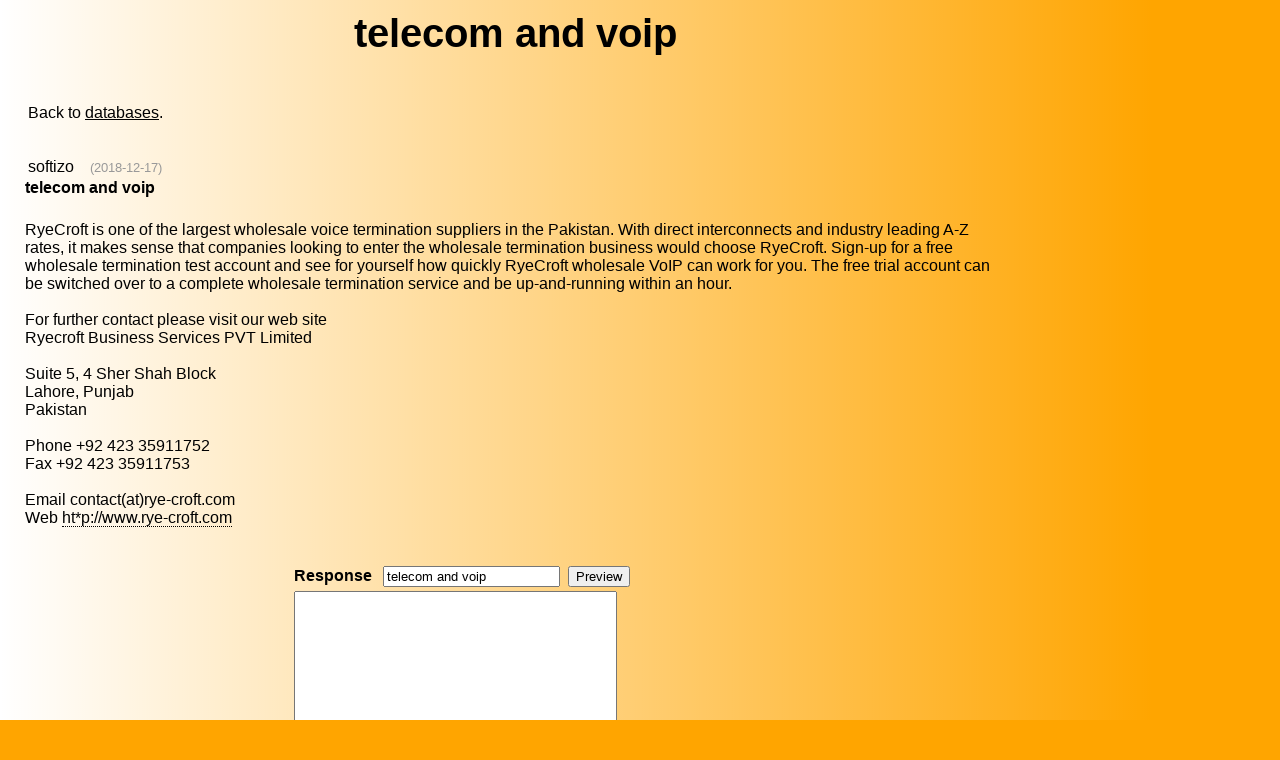

--- FILE ---
content_type: text/html; charset=UTF-8
request_url: http://www.ficgs.com/telecom-and-voip-s29610.html
body_size: 3868
content:

<!DOCTYPE HTML PUBLIC "-//W3C//DTD HTML 4.01 Transitional//EN">
<html>
<head>
<meta http-equiv="Content-Type" content="text/html; charset=utf-8" />
<meta http-equiv="Content-Language" content="en" />
<title>telecom and voip</title>
<meta name="description" content="telecom-and-voip" />
<meta name="keywords" content="telecom-and-voip" />
<meta name="robots" content="index, follow, noodp" />
<meta name="reply-to" content="web@ficgs.com" />
<meta name="category" content="forums, buzz, news" />
<meta name="distribution" content="global" />
<meta name="revisit-after" content="15 days" />
<meta name="author" content="FICGS" />
<meta name="copyright" content="FICGS" />
<meta name="identifier-url" content="http://www.ficgs.com" />
<meta name="expires" content="never" />
<meta name="Date-Creation-yyyymmdd" content="20060401" />
<meta name="Date-Revision-yyyymmdd" content="20260101" />

<link rel="shortcut icon" type="image/x-icon" href="/favicon.ico" />
<link rel="icon" type="image/ico" href="/favicon.ico" />


<meta name="viewport" content="width=device-width, initial-scale=1.0">
</head>



<!-- <body bgcolor="#FFFFFF" background="/images/.jpg" text="#000000" link="#000000" vlink="#000000"> -->

<style>
body{background-image:linear-gradient(to right,white 0%, orange 90%); background-repeat: no-repeat;}
</style>

<body bgcolor="orange" text="#000000" link="#000000" vlink="#000000">



<font face="Arial, Helvetica, sans-serif" size="3">
<table border="0" style="Word-wrap: break-Word; max-width: 1000px;" align="left">

<tr>
<td width="10" valign="top">
<br>&nbsp;&nbsp;
</td>


<td valign="top"><font face="Arial, Helvetica, sans-serif" size="3"><center>

<script type="text/javascript">

function getElemById(id) {

	if (document.getElementById) return document.getElementById(id);
	else if (document.all) return window.document.all[id];
	else if (document.layers) return window.document.layers[id];
}

function mobile() {	getElemById("mob").style.fontSize = Math.floor( 8 + window.innerWidth / 100) + 'px'; }

function mobileAct() { mobile(); setTimeout(function() { mobileAct(); },10); }


setTimeout(function() { mobile(); },20);  setTimeout(function() { mobileAct(); },500);

</script>


<div id="mob" style="display:block; width:100%;">


<h1>telecom and voip</h1></center><br> <table><tr><td valign="top">Back to <a href="databases-forums.html">databases</a>.<br><br><br><a href="whole_display_member.php?user=softizo" title="softizo" target="_blank" style="text-decoration:none;">softizo</a> &nbsp;&nbsp;&nbsp;<font size="2" color="#999999"><a title="2018-12-17 19:37:21">(2018-12-17)</a></font><br></td></td></tr></table><b>telecom and voip</b><br><table><tr><td valign="bottom"></td></tr></table><br>RyeCroft is one of the largest wholesale voice termination suppliers in the Pakistan. With direct interconnects and industry leading A-Z rates, it makes sense that companies looking to enter the wholesale termination business would choose RyeCroft. Sign-up for a free wholesale termination test account and see for yourself how quickly RyeCroft wholesale VoIP can work for you. The free trial account can be switched over to a complete wholesale termination service and be up-and-running within an hour.<br><br>For further contact please visit our web site<br>Ryecroft Business Services PVT Limited<br><br>Suite 5, 4 Sher Shah Block<br>Lahore, Punjab <br>Pakistan<br><br>Phone +92 423 35911752 <br>Fax +92 423 35911753<br><br>Email contact(at)rye-croft.com <br>Web <a style="border-bottom: 1px dotted;">ht*p://www.rye-croft.com</a><br><br><br><script language="javascript" type="text/javascript">

function addText(Text,Message)
{
  if (Message == 'new_informations')  var obj = document.form.new_informations;
  else if (Message == 'new_signature')  var obj = document.form.new_signature;
  else if (Message == 'new_curriculum')  var obj = document.form.new_curriculum;
  else if (Message == 'description')  var obj = document.form.description;
  else var obj = document.form.message;

  obj.focus();
  
  if (document.selection && document.selection.createRange)  // Internet Explorer
  {
    sel = document.selection.createRange();
	if (sel.parentElement() == obj)  sel.text = Text;
  }

  else if (typeof(obj) != "undefined")  // Firefox
  {
    var longueur = parseInt(obj.value.length);
	var selStart = obj.selectionStart;
	var selEnd = obj.selectionEnd;

	obj.value = obj.value.substring(0,selStart) + Text + obj.value.substring(selEnd,longueur);
  }
  
  else obj.value += Text;

  obj.focus();
}


function addTags(Tag,fTag,Message)
{
  if (Message == 'new_informations')  var obj = document.form.new_informations;
  else if (Message == 'new_signature')  var obj = document.form.new_signature;
  else if (Message == 'new_curriculum')  var obj = document.form.new_curriculum;
  else if (Message == 'description')  var obj = document.form.description;
  else var obj = document.form.message;

  obj.focus();
  
  if (document.selection && document.selection.createRange)  // Internet Explorer
  {
    sel = document.selection.createRange();
	if (sel.parentElement() == obj)  sel.text = Tag + sel.text + fTag;
  }

  else if (typeof(obj) != "undefined")  // Firefox
  {
    var longueur = parseInt(obj.value.length);
	var selStart = obj.selectionStart;
	var selEnd = obj.selectionEnd;

	obj.value = obj.value.substring(0,selStart) + Tag + obj.value.substring(selStart,selEnd) + fTag + obj.value.substring(selEnd,longueur);
  }
  
  else obj.value += Tag + fTag;

  obj.focus();
}

</script>

<form method="post" name="form" action="whole.php?page=forum_post&seo=1">
<input type="hidden" name="category" value="databases">
<input type="hidden" name="reponse_id" value="29610"> 
<input type="hidden" name="previewed" value="">
<input type="hidden" name="date" value="6967a911">

<table border="0" align="center">
<tr>
	<td width="85"><b><font face="Arial, Helvetica, sans-serif">Response</font></b></td>
	<td width="340">
		<input name="title" type="text" style="display:none"><input name="sujet" type="text" size="20" maxlength="55" value="telecom and voip">&nbsp;
		<input type="submit" name="submit" value="Preview">	</td>
</tr>
<tr> 
	<td colspan="2" align="center"> <div align="left">
		<textarea name="message" wrap="VIRTUAL" cols="38" rows="9"></textarea><br>
		<font style="font-size:3pt;"><br></font>
		<a title="Bold : [B]text[/B]" onmousedown="addTags('[B]','[/B]','')" style="background-color:#F7F7F7; font-size:10pt; border:outset white 1px;">&nbsp;<b>B</b>&nbsp;</a>
<a title="Italic : [I]text[/I]" onmousedown="addTags('[I]','[/I]','')" style="background-color:#F7F7F7; font-size:10pt; border:outset white 1px;">&nbsp;<i>i</i>&nbsp;</a>
<a title="Underline : [U]text[/U]" onmousedown="addTags('[U]','[/U]','')" style="background-color:#F7F7F7; font-size:10pt; border:outset white 1px;">&nbsp;<u>U</u>&nbsp;</a>
<a title="Strike : [STRIKE]text[/STRIKE]" onmousedown="addTags('[STRIKE]','[/STRIKE]','')" style="background-color:#F7F7F7; font-size:10pt; border:outset white 1px;">&nbsp;<strike>S</strike>&nbsp;</a>
<a title="Quote : [QUOTE]text[/QUOTE]" onmousedown="addTags('[QUOTE]','[/QUOTE]','')" style="background-color:#F7F7F7; font-size:10pt; border:outset white 1px;">&nbsp;QUOTE&nbsp;</a>
<a title="Code : [CODE]text[/CODE]" onmousedown="addTags('[CODE]','[/CODE]','')" style="background-color:#F7F7F7; font-size:10pt; border:outset white 1px;">&nbsp;CODE&nbsp;</a>
<a title="Url : [URL]url[/URL]" onmousedown="addTags('[URL]','[/URL]','')" style="background-color:#F7F7F7; font-size:10pt; border:outset white 1px;">&nbsp;URL&nbsp;</a>
<a title="Hypertext : [URL=http://]text[/URL]" onmousedown="addTags('[URL=http://]','[/URL]','')" style="background-color:#F7F7F7; font-size:10pt; border:outset white 1px;">&nbsp;URL=&nbsp;</a>
<a title="Video : [VIDEO=url]" onmousedown="addText('[VIDEO=]','')" style="background-color:#F7F7F7; font-size:10pt; border:outset white 1px;">&nbsp;VIDEO&nbsp;</a>
&nbsp; 



	</div></td>
	<td width="10">&nbsp;</td>
	</tr>

<tr><td><input name="code_number_1" type="hidden" value="4368"></td></tr><tr><td><input name="code_number_2" type="hidden" value="7"></td></tr><tr><td colspan="3"><font style="font-size:12pt;"><br></font><b>Guest name</b> &nbsp; <font size="1">(option)</font> &nbsp; <input name="guest" type="text" size="12" maxlength="9" value=""> &nbsp; <font size="2"><a href="/whole.php?page=register">Register</a></font></td></tr><tr><td colspan="2">Please sum : 4368 + <!-- 4368 -->six &nbsp; <input name="verif" type="text" size="10" maxlength="5" value=""><br><br></td></tr>
</table>
</form> 

<br><br><br><form method="post" action="whole.php?page=forum_read&id=29610&sujet=telecom-and-voip&trans=">
<b>Trackbacks :</b> If you talked about this article in your blog or website, you may instantly get a backlink&nbsp;
<input name="backlink_date" type="hidden" value="6967a911">
<input name="backlink" type="text" size="15" style="display:none"><input name="backurl" type="text" size="15" maxlength="200" title="The URI of your page" value="http://" style="color: #AAAAAA; font-style: italic;" onfocus="if (this.value == 'http://') {this.value=''; this.style.color='#000000'; this.style.fontStyle='normal';}"> <input type="submit" value="Link"></form>
<i>There's no trackback at the moment.</i><br><br><br><br><br>Related posts & websites :<br><br><br><br>softizo &nbsp;&nbsp;&nbsp;<font size="2" color="#999999">(2018-12-17 19:26:02)</font><br><b><a href="voip-services.-s29608.html" >voip services.</a></b><br><br>IKRIK LIMITED delivers world-class wholesale carrier services and solutions With a fast growing (...)<br><br><br>jordane &nbsp;&nbsp;&nbsp;<font size="2" color="#999999">(2017-02-01 18:49:29)</font><br><b><a href="Voip-discussion-s27977.html" >Voip discussion</a></b><br><br>Need more opinion about voip for technical reasons. Thanks!<br><br><br>buying &nbsp;&nbsp;&nbsp;<font size="2" color="#999999">(2012-05-29 15:01:10)</font><br><b><a href="Wholesale-VoIP-Provider-s18983.html" >Wholesale VoIP Provider</a></b><br><br>Hello, Our core routes are Pakistan, India and Bangladesh. We also offer a variety of de(...)<br><br><br>guest-piceci &nbsp;&nbsp;&nbsp;<font size="2" color="#999999">(2012-05-21 12:10:25)</font><br><b><a href="Rent-Hosted-Partitioned-VoIP-SoftSwitch-s18899.html" >Rent Hosted Partitioned VoIP SoftSwitch</a></b><br><br>Rent Hosted/Partitioned VoIP SoftSwitch (Nextone) from vSwitch  Limited Time Offer -(...)<br><br><br>guest-pijara &nbsp;&nbsp;&nbsp;<font size="2" color="#999999">(2012-04-30 10:39:21)</font><br><b><a href="Rent-Hosted-Partitioned-VoIP-SoftSwitch-s18692.html" >Rent Hosted Partitioned VoIP SoftSwitch</a></b><br><br>Rent Hosted Partitioned VoIP SoftSwitch Nextone from vSwitch  Limited Time Offer(...)<br><br>
<br><br><br>

</div><hr>
<br><br>
<div align="center">
<font size="1">

[<a href="/" title="Games online">Games online</a>]
[<a href="/whole.php?page=forum_read_all" title="Last posts">Last topics</a>]
[<a href="/glossary.html" title="Glossary">Glossary</a>]
[<a href="/whole.php?page=help&for=1" title="Help">Help</a>]
[<a href="/whole.php?page=membership&for=1" title="Membership">Membership</a>]
[<a href="/whole.php?page=about&for=1" title="About">About</a>]

<br>

[<a href="/network.html" title="Social network">Social network</a>]
[<a href="/buzz.html" title="Hot news">Hot news</a>]
[<a href="/discussions.html" title="Discussions">Discussions</a>]
[<a href="/forums.html" title="Seo forums">Seo forums</a>]
[<a href="/meet.html" title="Meet people">Meet people</a>]
[<a href="/directory.html" title="Directory">Directory</a>]

</font>
</div>

<br><br><br></font>
</td>



</tr></table>

</font>




</body>
</html>

